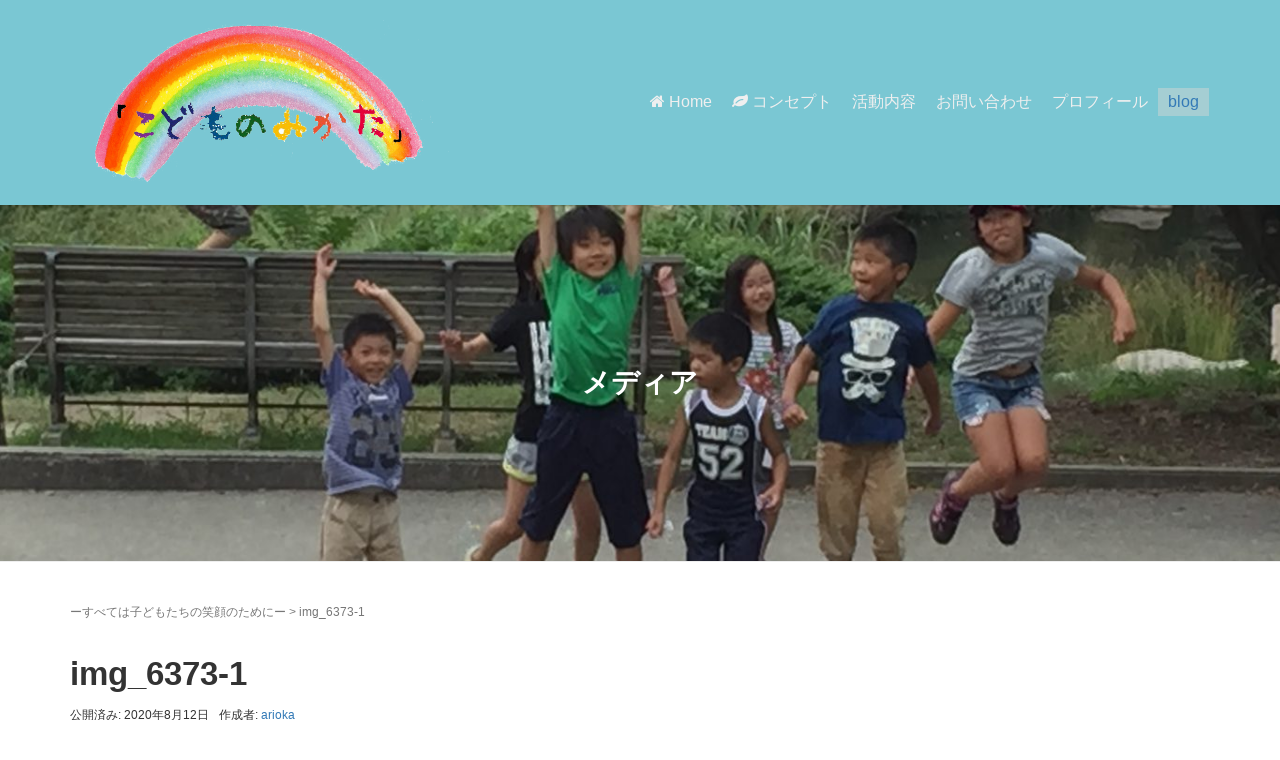

--- FILE ---
content_type: text/html; charset=UTF-8
request_url: https://kodomonomikata.club/2020/08/04/%E3%83%81%E3%83%A3%E3%83%AC%E3%83%B3%E3%82%B8%E3%82%AD%E3%83%83%E3%82%BA%E3%82%B3%E3%83%BC%E3%82%B92%E6%97%A5%E7%9B%AE%E2%98%86/img_6373-1/
body_size: 6069
content:
<!DOCTYPE html>
<html lang="ja">
<head prefix="og: http://ogp.me/ns# fb: http://ogp.me/ns/fb# article: http://ogp.me/ns/article#">
	<meta charset="UTF-8">
	<meta name="viewport" content="width=device-width, initial-scale=1.0, maximum-scale=1.0, user-scalable=0" />
	<link rel="pingback" href="https://kodomonomikata.club/xmlrpc.php" />
	<!--[if lt IE 9]>
	<script src="https://kodomonomikata.club/wp-content/themes/habakiri/js/html5shiv.min.js"></script>
	<![endif]-->
	<title>img_6373-1 &#8211; こどものみかた</title>
<link rel='dns-prefetch' href='//s0.wp.com' />
<link rel='dns-prefetch' href='//secure.gravatar.com' />
<link rel='dns-prefetch' href='//s.w.org' />
<link rel="alternate" type="application/rss+xml" title="こどものみかた &raquo; フィード" href="https://kodomonomikata.club/feed/" />
<link rel="alternate" type="application/rss+xml" title="こどものみかた &raquo; コメントフィード" href="https://kodomonomikata.club/comments/feed/" />
		<script type="text/javascript">
			window._wpemojiSettings = {"baseUrl":"https:\/\/s.w.org\/images\/core\/emoji\/12.0.0-1\/72x72\/","ext":".png","svgUrl":"https:\/\/s.w.org\/images\/core\/emoji\/12.0.0-1\/svg\/","svgExt":".svg","source":{"concatemoji":"https:\/\/kodomonomikata.club\/wp-includes\/js\/wp-emoji-release.min.js?ver=5.3.20"}};
			!function(e,a,t){var n,r,o,i=a.createElement("canvas"),p=i.getContext&&i.getContext("2d");function s(e,t){var a=String.fromCharCode;p.clearRect(0,0,i.width,i.height),p.fillText(a.apply(this,e),0,0);e=i.toDataURL();return p.clearRect(0,0,i.width,i.height),p.fillText(a.apply(this,t),0,0),e===i.toDataURL()}function c(e){var t=a.createElement("script");t.src=e,t.defer=t.type="text/javascript",a.getElementsByTagName("head")[0].appendChild(t)}for(o=Array("flag","emoji"),t.supports={everything:!0,everythingExceptFlag:!0},r=0;r<o.length;r++)t.supports[o[r]]=function(e){if(!p||!p.fillText)return!1;switch(p.textBaseline="top",p.font="600 32px Arial",e){case"flag":return s([127987,65039,8205,9895,65039],[127987,65039,8203,9895,65039])?!1:!s([55356,56826,55356,56819],[55356,56826,8203,55356,56819])&&!s([55356,57332,56128,56423,56128,56418,56128,56421,56128,56430,56128,56423,56128,56447],[55356,57332,8203,56128,56423,8203,56128,56418,8203,56128,56421,8203,56128,56430,8203,56128,56423,8203,56128,56447]);case"emoji":return!s([55357,56424,55356,57342,8205,55358,56605,8205,55357,56424,55356,57340],[55357,56424,55356,57342,8203,55358,56605,8203,55357,56424,55356,57340])}return!1}(o[r]),t.supports.everything=t.supports.everything&&t.supports[o[r]],"flag"!==o[r]&&(t.supports.everythingExceptFlag=t.supports.everythingExceptFlag&&t.supports[o[r]]);t.supports.everythingExceptFlag=t.supports.everythingExceptFlag&&!t.supports.flag,t.DOMReady=!1,t.readyCallback=function(){t.DOMReady=!0},t.supports.everything||(n=function(){t.readyCallback()},a.addEventListener?(a.addEventListener("DOMContentLoaded",n,!1),e.addEventListener("load",n,!1)):(e.attachEvent("onload",n),a.attachEvent("onreadystatechange",function(){"complete"===a.readyState&&t.readyCallback()})),(n=t.source||{}).concatemoji?c(n.concatemoji):n.wpemoji&&n.twemoji&&(c(n.twemoji),c(n.wpemoji)))}(window,document,window._wpemojiSettings);
		</script>
		<style type="text/css">
img.wp-smiley,
img.emoji {
	display: inline !important;
	border: none !important;
	box-shadow: none !important;
	height: 1em !important;
	width: 1em !important;
	margin: 0 .07em !important;
	vertical-align: -0.1em !important;
	background: none !important;
	padding: 0 !important;
}
</style>
	<link rel='stylesheet' id='wp-block-library-css'  href='https://kodomonomikata.club/wp-includes/css/dist/block-library/style.min.css?ver=5.3.20' type='text/css' media='all' />
<link rel='stylesheet' id='eae-css-css'  href='https://kodomonomikata.club/wp-content/plugins/addon-elements-for-elementor-page-builder/assets/css/eae.min.css?ver=5.3.20' type='text/css' media='all' />
<link rel='stylesheet' id='vegas-css-css'  href='https://kodomonomikata.club/wp-content/plugins/addon-elements-for-elementor-page-builder/assets/lib/vegas/vegas.min.css?ver=5.3.20' type='text/css' media='all' />
<link rel='stylesheet' id='contact-form-7-css'  href='https://kodomonomikata.club/wp-content/plugins/contact-form-7/includes/css/styles.css?ver=5.1.6' type='text/css' media='all' />
<link rel='stylesheet' id='font-awesome-four-css'  href='https://kodomonomikata.club/wp-content/plugins/font-awesome-4-menus/css/font-awesome.min.css?ver=4.7.0' type='text/css' media='all' />
<link rel='stylesheet' id='parent-style-css'  href='https://kodomonomikata.club/wp-content/themes/habakiri/style.css?ver=5.3.20' type='text/css' media='all' />
<link rel='stylesheet' id='habakiri-assets-css'  href='https://kodomonomikata.club/wp-content/themes/habakiri/css/assets.min.css?ver=5.3.20' type='text/css' media='all' />
<link rel='stylesheet' id='habakiri-css'  href='https://kodomonomikata.club/wp-content/themes/habakiri/style.min.css?ver=20200520062723' type='text/css' media='all' />
<link rel='stylesheet' id='habakiri-child-css'  href='https://kodomonomikata.club/wp-content/themes/habakiri-child/style.css?ver=20200520062723' type='text/css' media='all' />
<link rel='stylesheet' id='jetpack_css-css'  href='https://kodomonomikata.club/wp-content/plugins/jetpack/css/jetpack.css?ver=7.9.4' type='text/css' media='all' />
<script type='text/javascript' src='https://kodomonomikata.club/wp-includes/js/jquery/jquery.js?ver=1.12.4-wp'></script>
<script type='text/javascript' src='https://kodomonomikata.club/wp-includes/js/jquery/jquery-migrate.min.js?ver=1.4.1'></script>
<link rel='https://api.w.org/' href='https://kodomonomikata.club/wp-json/' />
<link rel="EditURI" type="application/rsd+xml" title="RSD" href="https://kodomonomikata.club/xmlrpc.php?rsd" />
<link rel="wlwmanifest" type="application/wlwmanifest+xml" href="https://kodomonomikata.club/wp-includes/wlwmanifest.xml" /> 
<meta name="generator" content="WordPress 5.3.20" />
<link rel='shortlink' href='https://wp.me/a8iBEK-67' />
<link rel="alternate" type="application/json+oembed" href="https://kodomonomikata.club/wp-json/oembed/1.0/embed?url=https%3A%2F%2Fkodomonomikata.club%2F2020%2F08%2F04%2F%25e3%2583%2581%25e3%2583%25a3%25e3%2583%25ac%25e3%2583%25b3%25e3%2582%25b8%25e3%2582%25ad%25e3%2583%2583%25e3%2582%25ba%25e3%2582%25b3%25e3%2583%25bc%25e3%2582%25b92%25e6%2597%25a5%25e7%259b%25ae%25e2%2598%2586%2Fimg_6373-1%2F" />
<link rel="alternate" type="text/xml+oembed" href="https://kodomonomikata.club/wp-json/oembed/1.0/embed?url=https%3A%2F%2Fkodomonomikata.club%2F2020%2F08%2F04%2F%25e3%2583%2581%25e3%2583%25a3%25e3%2583%25ac%25e3%2583%25b3%25e3%2582%25b8%25e3%2582%25ad%25e3%2583%2583%25e3%2582%25ba%25e3%2582%25b3%25e3%2583%25bc%25e3%2582%25b92%25e6%2597%25a5%25e7%259b%25ae%25e2%2598%2586%2Fimg_6373-1%2F&#038;format=xml" />

<link rel='dns-prefetch' href='//v0.wordpress.com'/>
<style type='text/css'>img#wpstats{display:none}</style>		<style>
		/* Safari 6.1+ (10.0 is the latest version of Safari at this time) */
		@media (max-width: 991px) and (min-color-index: 0) and (-webkit-min-device-pixel-ratio: 0) { @media () {
			display: block !important;
			.header__col {
				width: 100%;
			}
		}}
		</style>
		<style type="text/css" id="custom-background-css">
body.custom-background { background-color: #ffffff; }
</style>
	
<!-- Jetpack Open Graph Tags -->
<meta property="og:type" content="article" />
<meta property="og:title" content="img_6373-1" />
<meta property="og:url" content="https://kodomonomikata.club/2020/08/04/%e3%83%81%e3%83%a3%e3%83%ac%e3%83%b3%e3%82%b8%e3%82%ad%e3%83%83%e3%82%ba%e3%82%b3%e3%83%bc%e3%82%b92%e6%97%a5%e7%9b%ae%e2%98%86/img_6373-1/" />
<meta property="og:description" content="詳しくは投稿をご覧ください。" />
<meta property="article:published_time" content="2020-08-11T15:52:41+00:00" />
<meta property="article:modified_time" content="2020-08-11T16:21:41+00:00" />
<meta property="og:site_name" content="こどものみかた" />
<meta property="og:image" content="https://kodomonomikata.club/wp-content/uploads/2020/08/img_6373-1-scaled.jpg" />
<meta property="og:locale" content="ja_JP" />
<meta name="twitter:text:title" content="img_6373-1" />
<meta name="twitter:image" content="https://kodomonomikata.club/wp-content/uploads/2020/08/img_6373-1-scaled.jpg?w=640" />
<meta name="twitter:card" content="summary_large_image" />
<meta name="twitter:description" content="詳しくは投稿をご覧ください。" />

<!-- End Jetpack Open Graph Tags -->
			<script type="text/javascript" >
				window.ga=window.ga||function(){(ga.q=ga.q||[]).push(arguments)};ga.l=+new Date;
				ga('create', 'UA-90407784-1', 'auto');
				// Plugins
				
				ga('send', 'pageview');
			</script>
			<script async src="https://www.google-analytics.com/analytics.js"></script>
			<style>a{color:#337ab7}a:focus,a:active,a:hover{color:#23527c}.site-branding a{color:#000}.responsive-nav a{color:#efefef;font-size:16px}.responsive-nav a small{color:#777;font-size:14px}.responsive-nav a:hover small,.responsive-nav a:active small,.responsive-nav .current-menu-item small,.responsive-nav .current-menu-ancestor small,.responsive-nav .current-menu-parent small,.responsive-nav .current_page_item small,.responsive-nav .current_page_parent small{color:#777}.responsive-nav .menu>.menu-item>a,.header--transparency.header--fixed--is_scrolled .responsive-nav .menu>.menu-item>a{background-color:transparent;padding:0px 10px}.responsive-nav .menu>.menu-item>a:hover,.responsive-nav .menu>.menu-item>a:active,.responsive-nav .menu>.current-menu-item>a,.responsive-nav .menu>.current-menu-ancestor>a,.responsive-nav .menu>.current-menu-parent>a,.responsive-nav .menu>.current_page_item>a,.responsive-nav .menu>.current_page_parent>a,.header--transparency.header--fixed--is_scrolled .responsive-nav .menu>.menu-item>a:hover,.header--transparency.header--fixed--is_scrolled .responsive-nav .menu>.menu-item>a:active,.header--transparency.header--fixed--is_scrolled .responsive-nav .menu>.current-menu-item>a,.header--transparency.header--fixed--is_scrolled .responsive-nav .menu>.current-menu-ancestor>a,.header--transparency.header--fixed--is_scrolled .responsive-nav .menu>.current-menu-parent>a,.header--transparency.header--fixed--is_scrolled .responsive-nav .menu>.current_page_item>a,.header--transparency.header--fixed--is_scrolled .responsive-nav .menu>.current_page_parent>a{background-color:#a5ced3;color:#337ab7}.responsive-nav .sub-menu a{background-color:#ffffff;color:#777}.responsive-nav .sub-menu a:hover,.responsive-nav .sub-menu a:active,.responsive-nav .sub-menu .current-menu-item a,.responsive-nav .sub-menu .current-menu-ancestor a,.responsive-nav .sub-menu .current-menu-parent a,.responsive-nav .sub-menu .current_page_item a,.responsive-nav .sub-menu .current_page_parent a{background-color:#e0e0e0;color:#337ab7}.off-canvas-nav{font-size:16px}.responsive-nav,.header--transparency.header--fixed--is_scrolled .responsive-nav{background-color:transparent}#responsive-btn{background-color:#2cbdd3;border-color:#eee;color:#dbdbdb}#responsive-btn:hover{background-color:#0eb9d3;border-color:#eee;color:#000}.habakiri-slider__transparent-layer{background-color:rgba( 0,0,0, 0.1 )}.page-header{background-color:#222;color:#fff}.pagination>li>a{color:#337ab7}.pagination>li>span{background-color:#337ab7;border-color:#337ab7}.pagination>li>a:focus,.pagination>li>a:hover,.pagination>li>span:focus,.pagination>li>span:hover{color:#23527c}.header{background-color:#7ac7d3}.header--transparency.header--fixed--is_scrolled{background-color:#7ac7d3 !important}.footer{background-color:#7ac7d3}.footer-widget-area a{color:#1e73be}.footer-widget-area,.footer-widget-area .widget_calendar #wp-calendar caption{color:#ffffff}.footer-widget-area .widget_calendar #wp-calendar,.footer-widget-area .widget_calendar #wp-calendar *{border-color:#ffffff}@media(min-width:992px){.responsive-nav{display:block}.off-canvas-nav,#responsive-btn{display:none !important}.header--2row{padding-bottom:0}.header--2row .header__col,.header--center .header__col{display:block}.header--2row .responsive-nav,.header--center .responsive-nav{margin-right:-1000px;margin-left:-1000px;padding-right:1000px;padding-left:1000px}.header--center .site-branding{text-align:center}}</style></head>
<body class="attachment attachment-template-default single single-attachment postid-379 attachmentid-379 attachment-jpeg custom-background blog-template-single-full-width-fixed elementor-default">
<div id="container">
		<header id="header" class="header header--default header--fixed">
				<div class="container">
			<div class="row header__content">
				<div class="col-xs-10 col-md-4 header__col">
					
<div class="site-branding">
	<h1 class="site-branding__heading">
		<a href="https://kodomonomikata.club/" rel="home"><img src="https://kodomonomikata.club/wp-content/uploads/2016/10/logo_r.png" alt="こどものみかた" class="site-branding__logo" /></a>	</h1>
<!-- end .site-branding --></div>
				<!-- end .header__col --></div>
				<div class="col-xs-2 col-md-8 header__col global-nav-wrapper clearfix">
					
<nav class="global-nav js-responsive-nav nav--hide" role="navigation">
	<div class="menu-menu-1-container"><ul id="menu-menu-1" class="menu"><li id="menu-item-27" class="menu-item menu-item-type-custom menu-item-object-custom menu-item-27"><a href="/"><i class="fa fa-home"></i><span class="fontawesome-text"> Home</span></a></li>
<li id="menu-item-30" class="menu-item menu-item-type-post_type menu-item-object-page menu-item-30"><a href="https://kodomonomikata.club/%e3%82%b3%e3%83%b3%e3%82%bb%e3%83%97%e3%83%88/"><i class="fa fa-leaf"></i><span class="fontawesome-text"> コンセプト</span></a></li>
<li id="menu-item-26" class="menu-item menu-item-type-custom menu-item-object-custom menu-item-has-children menu-item-26"><a href="#">活動内容</a>
<ul class="sub-menu">
	<li id="menu-item-25" class="menu-item menu-item-type-post_type menu-item-object-page menu-item-25"><a href="https://kodomonomikata.club/%e4%bd%93%e9%a8%93%e6%95%99%e5%ae%a4/">体験教室</a></li>
	<li id="menu-item-23" class="menu-item menu-item-type-post_type menu-item-object-page menu-item-23"><a href="https://kodomonomikata.club/%e3%81%8b%e3%81%91%e3%81%a3%e3%81%93%e3%82%b9%e3%82%af%e3%83%bc%e3%83%ab-2/">かけっこスクール</a></li>
</ul>
</li>
<li id="menu-item-22" class="menu-item menu-item-type-post_type menu-item-object-page menu-item-22"><a href="https://kodomonomikata.club/%e3%81%8b%e3%81%91%e3%81%a3%e3%81%93%e3%82%b9%e3%82%af%e3%83%bc%e3%83%ab/">お問い合わせ</a></li>
<li id="menu-item-24" class="menu-item menu-item-type-post_type menu-item-object-page menu-item-24"><a href="https://kodomonomikata.club/%e3%83%97%e3%83%ad%e3%83%95%e3%82%a3%e3%83%bc%e3%83%ab/">プロフィール</a></li>
<li id="menu-item-20" class="menu-item menu-item-type-post_type menu-item-object-page current_page_parent menu-item-20"><a href="https://kodomonomikata.club/blog/">blog</a></li>
</ul></div><!-- end .global-nav --></nav>
					<div id="responsive-btn"></div>
				<!-- end .header__col --></div>
			<!-- end .row --></div>
		<!-- end .container --></div>
			<!-- end #header --></header>
	<div id="contents">
		

		<div class="page-header text-center page-header--has_background-image" style="background-image: url( https://kodomonomikata.club/wp-content/uploads/2016/10/cropped-IMG_5506.jpg )">
			<div class="container">
				<h1 class="page-header__title ">
					メディア				</h1>
							<!-- end .container --></div>
		<!-- end .page-header --></div>
		<div class="sub-page-contents">
	<div class="container">
	<main id="main" role="main">

		<div class="breadcrumbs"><a href="https://kodomonomikata.club/">ーすべては子どもたちの笑顔のためにー</a> &gt; <strong>img_6373-1</strong></div>		<article class="article article--single post-379 attachment type-attachment status-inherit">
	<div class="entry">
						<h1 class="entry__title entry-title">img_6373-1</h1>
								<div class="entry-meta">
			<ul class="entry-meta__list">
				<li class="entry-meta__item published"><time datetime="2020-08-12T00:52:41+09:00">公開済み: 2020年8月12日</time></li><li class="entry-meta__item updated hidden"><time datetime="2020-08-12T01:21:41+09:00">更新: 2020年8月12日</time></li><li class="entry-meta__item vCard author">作成者: <a href="https://kodomonomikata.club/author/arioka/"><span class="fn">arioka</span></a></li>			</ul>
		<!-- end .entry-meta --></div>
						<div class="entry__content entry-content">
			<p class="attachment"><a href='https://kodomonomikata.club/wp-content/uploads/2020/08/img_6373-1-scaled.jpg'><img width="300" height="225" src="https://kodomonomikata.club/wp-content/uploads/2020/08/img_6373-1-300x225.jpg" class="attachment-medium size-medium" alt="" srcset="https://kodomonomikata.club/wp-content/uploads/2020/08/img_6373-1-300x225.jpg 300w, https://kodomonomikata.club/wp-content/uploads/2020/08/img_6373-1-1024x768.jpg 1024w, https://kodomonomikata.club/wp-content/uploads/2020/08/img_6373-1-768x576.jpg 768w, https://kodomonomikata.club/wp-content/uploads/2020/08/img_6373-1-1536x1152.jpg 1536w, https://kodomonomikata.club/wp-content/uploads/2020/08/img_6373-1-2048x1536.jpg 2048w" sizes="(max-width: 300px) 100vw, 300px" /></a></p>
		<!-- end .entry__content --></div>
			<!-- end .entry --></div>

			</article>
		
	<!-- end #main --></main>

	<aside id="sub">
	<!-- #sub --></aside>
<!-- end .container --></div>
<!-- end .sub-page-contents --></div>

			<!-- end #contents --></div>
	<footer id="footer" class="footer">
		
		
		
		<div class="copyright">
			<div class="container">
				Copyright こどものみかた
			<!-- end .container --></div>
		<!-- end .copyright --></div>
			<!-- end #footer --></footer>
<!-- end #container --></div>
<script>
jQuery(function($){
	$(window).scroll(function(){
		if($(window).scrollTop()>100){
			$('.site-branding__logo').addClass('logo_small');
		}else {
			$('.site-branding__logo').removeClass('logo_small');
		}
	})
});
</script>
	<div style="display:none">
	</div>
		<script>
		jQuery( function( $ ) {
			$( '.js-responsive-nav' ).responsive_nav( {
				direction: 'right'
			} );
		} );
		</script>
		<script type='text/javascript'>
/* <![CDATA[ */
var eae_editor = {"plugin_url":"https:\/\/kodomonomikata.club\/wp-content\/plugins\/addon-elements-for-elementor-page-builder\/"};
/* ]]> */
</script>
<script type='text/javascript' src='https://kodomonomikata.club/wp-content/plugins/addon-elements-for-elementor-page-builder/assets/js/eae.min.js?ver=1.0'></script>
<script type='text/javascript' src='https://kodomonomikata.club/wp-includes/js/imagesloaded.min.js?ver=3.2.0'></script>
<script type='text/javascript' src='https://kodomonomikata.club/wp-includes/js/masonry.min.js?ver=3.3.2'></script>
<script type='text/javascript' src='https://kodomonomikata.club/wp-content/plugins/addon-elements-for-elementor-page-builder/assets/js/animated-main.min.js?ver=1.0'></script>
<script type='text/javascript' src='https://kodomonomikata.club/wp-content/plugins/addon-elements-for-elementor-page-builder/assets/js/particles.min.js?ver=1.0'></script>
<script type='text/javascript' src='https://kodomonomikata.club/wp-content/plugins/addon-elements-for-elementor-page-builder/assets/lib/magnific.min.js?ver=1.9'></script>
<script type='text/javascript' src='https://kodomonomikata.club/wp-content/plugins/addon-elements-for-elementor-page-builder/assets/lib/vegas/vegas.min.js?ver=2.4.0'></script>
<script type='text/javascript' src='https://kodomonomikata.club/wp-content/plugins/addon-elements-for-elementor-page-builder/assets/lib/swiper/js/swiper.min.js?ver=4.4.6'></script>
<script type='text/javascript' src='https://kodomonomikata.club/wp-content/plugins/addon-elements-for-elementor-page-builder/assets/lib/isotope/isotope.pkgd.min.js?ver=2.6.2'></script>
<script type='text/javascript' src='https://kodomonomikata.club/wp-content/plugins/addon-elements-for-elementor-page-builder/assets/lib/tilt/tilt.jquery.min.js?ver=5.3.20'></script>
<script type='text/javascript'>
/* <![CDATA[ */
var wpcf7 = {"apiSettings":{"root":"https:\/\/kodomonomikata.club\/wp-json\/contact-form-7\/v1","namespace":"contact-form-7\/v1"}};
/* ]]> */
</script>
<script type='text/javascript' src='https://kodomonomikata.club/wp-content/plugins/contact-form-7/includes/js/scripts.js?ver=5.1.6'></script>
<script type='text/javascript' src='https://s0.wp.com/wp-content/js/devicepx-jetpack.js?ver=202604'></script>
<script type='text/javascript' src='https://secure.gravatar.com/js/gprofiles.js?ver=2026Janaa'></script>
<script type='text/javascript'>
/* <![CDATA[ */
var WPGroHo = {"my_hash":""};
/* ]]> */
</script>
<script type='text/javascript' src='https://kodomonomikata.club/wp-content/plugins/jetpack/modules/wpgroho.js?ver=5.3.20'></script>
<script type='text/javascript' src='https://kodomonomikata.club/wp-content/themes/habakiri/js/app.min.js?ver=5.3.20'></script>
<script type='text/javascript' src='https://kodomonomikata.club/wp-content/themes/habakiri-child/js/jquery.fadethis.min.js'></script>
<script type='text/javascript' src='https://kodomonomikata.club/wp-includes/js/wp-embed.min.js?ver=5.3.20'></script>
<script type='text/javascript' src='https://kodomonomikata.club/wp-content/plugins/throws-spam-away/js/tsa_params.min.js?ver=3.1.1'></script>
<script type='text/javascript' src='https://stats.wp.com/e-202604.js' async='async' defer='defer'></script>
<script type='text/javascript'>
	_stq = window._stq || [];
	_stq.push([ 'view', {v:'ext',j:'1:7.9.4',blog:'122645346',post:'379',tz:'9',srv:'kodomonomikata.club'} ]);
	_stq.push([ 'clickTrackerInit', '122645346', '379' ]);
</script>
</body>
</html>


--- FILE ---
content_type: text/css
request_url: https://kodomonomikata.club/wp-content/themes/habakiri-child/style.css?ver=20200520062723
body_size: 680
content:
/*
Theme Name:habakiri こどものみかたカスタム
Template:habakiri
*/
.header--fixed, .header--transparency {
    z-index: 999;
}
body {
    /* ゴシック体の場合 */
    font-family: "Roboto", "Droid Sans", "游ゴシック", "YuGothic", "ヒラギノ角ゴ ProN W3", "Hiragino Kaku Gothic ProN", "メイリオ", "Meiryo", "ＭＳ Ｐゴシック", sans-serif;
    line-height: 1.8;
    font-weight: 500;
    font-size: 16px;
}

p, ul, ol, dl, table {
    margin-bottom: 20px;
}

h2, .h2 {
    font-size: 26px;
    margin: 40px 0 20px;
}

h3, h3 {
    font-size: 22px;
}
/*.entry__title{
    display: none;
}*/
.copyright {
    background-color: #7ac7d3
}
.logo_small{
	height:50px;
	animation:logo_small 1s
}
@keyframes logo_small{
	0%{height:136px}
	100%{height:50px}
	
}


--- FILE ---
content_type: text/plain
request_url: https://www.google-analytics.com/j/collect?v=1&_v=j102&a=1579689957&t=pageview&_s=1&dl=https%3A%2F%2Fkodomonomikata.club%2F2020%2F08%2F04%2F%25E3%2583%2581%25E3%2583%25A3%25E3%2583%25AC%25E3%2583%25B3%25E3%2582%25B8%25E3%2582%25AD%25E3%2583%2583%25E3%2582%25BA%25E3%2582%25B3%25E3%2583%25BC%25E3%2582%25B92%25E6%2597%25A5%25E7%259B%25AE%25E2%2598%2586%2Fimg_6373-1%2F&ul=en-us%40posix&dt=img_6373-1%20%E2%80%93%20%E3%81%93%E3%81%A9%E3%82%82%E3%81%AE%E3%81%BF%E3%81%8B%E3%81%9F&sr=1280x720&vp=1280x720&_u=IEBAAEABAAAAACAAI~&jid=1232333053&gjid=476837654&cid=1288401106.1769058278&tid=UA-90407784-1&_gid=1643161035.1769058278&_r=1&_slc=1&z=600119602
body_size: -451
content:
2,cG-G9K8E6E5M2